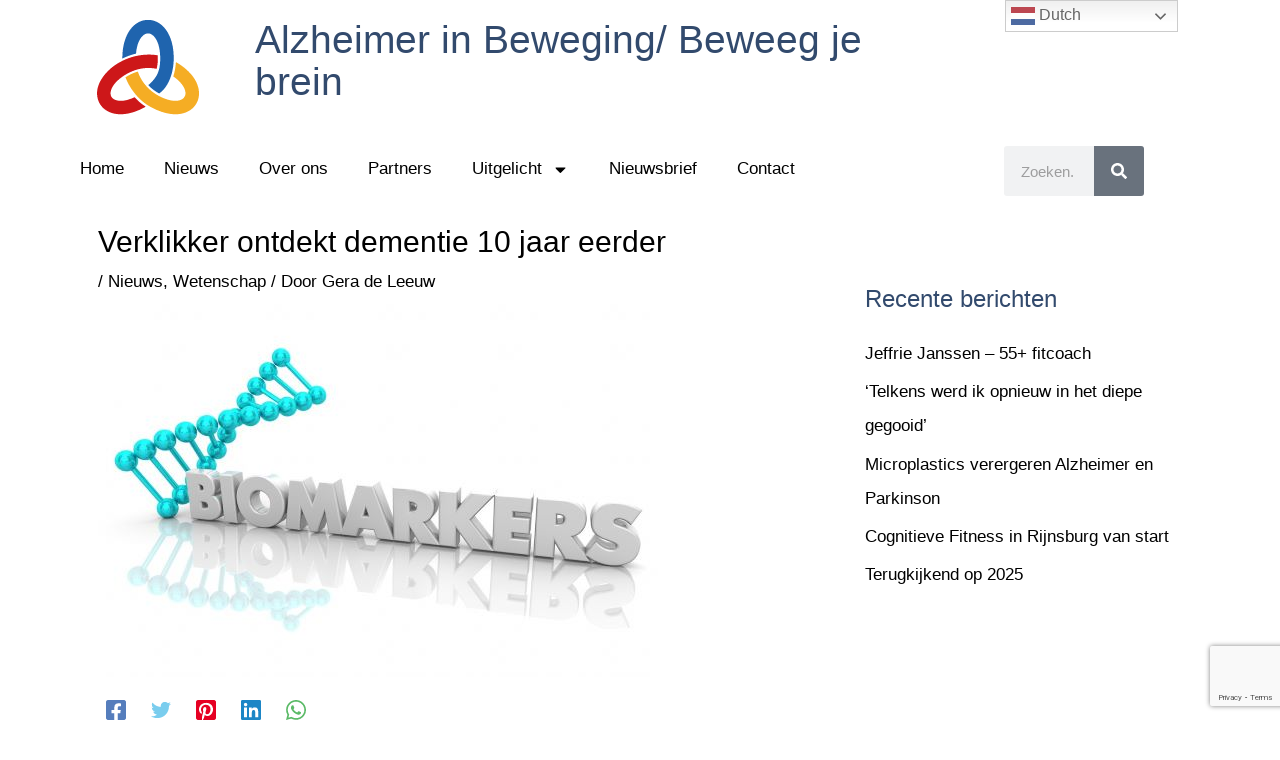

--- FILE ---
content_type: text/html; charset=utf-8
request_url: https://www.google.com/recaptcha/api2/anchor?ar=1&k=6LeGZH0pAAAAAKSLsN0Ww6O6YSSlWIUPlaXsZMeJ&co=aHR0cHM6Ly93d3cuYWx6aGVpbWVyaW5iZXdlZ2luZy5ubDo0NDM.&hl=en&v=N67nZn4AqZkNcbeMu4prBgzg&size=invisible&anchor-ms=20000&execute-ms=30000&cb=l32nqrr5gi0x
body_size: 48748
content:
<!DOCTYPE HTML><html dir="ltr" lang="en"><head><meta http-equiv="Content-Type" content="text/html; charset=UTF-8">
<meta http-equiv="X-UA-Compatible" content="IE=edge">
<title>reCAPTCHA</title>
<style type="text/css">
/* cyrillic-ext */
@font-face {
  font-family: 'Roboto';
  font-style: normal;
  font-weight: 400;
  font-stretch: 100%;
  src: url(//fonts.gstatic.com/s/roboto/v48/KFO7CnqEu92Fr1ME7kSn66aGLdTylUAMa3GUBHMdazTgWw.woff2) format('woff2');
  unicode-range: U+0460-052F, U+1C80-1C8A, U+20B4, U+2DE0-2DFF, U+A640-A69F, U+FE2E-FE2F;
}
/* cyrillic */
@font-face {
  font-family: 'Roboto';
  font-style: normal;
  font-weight: 400;
  font-stretch: 100%;
  src: url(//fonts.gstatic.com/s/roboto/v48/KFO7CnqEu92Fr1ME7kSn66aGLdTylUAMa3iUBHMdazTgWw.woff2) format('woff2');
  unicode-range: U+0301, U+0400-045F, U+0490-0491, U+04B0-04B1, U+2116;
}
/* greek-ext */
@font-face {
  font-family: 'Roboto';
  font-style: normal;
  font-weight: 400;
  font-stretch: 100%;
  src: url(//fonts.gstatic.com/s/roboto/v48/KFO7CnqEu92Fr1ME7kSn66aGLdTylUAMa3CUBHMdazTgWw.woff2) format('woff2');
  unicode-range: U+1F00-1FFF;
}
/* greek */
@font-face {
  font-family: 'Roboto';
  font-style: normal;
  font-weight: 400;
  font-stretch: 100%;
  src: url(//fonts.gstatic.com/s/roboto/v48/KFO7CnqEu92Fr1ME7kSn66aGLdTylUAMa3-UBHMdazTgWw.woff2) format('woff2');
  unicode-range: U+0370-0377, U+037A-037F, U+0384-038A, U+038C, U+038E-03A1, U+03A3-03FF;
}
/* math */
@font-face {
  font-family: 'Roboto';
  font-style: normal;
  font-weight: 400;
  font-stretch: 100%;
  src: url(//fonts.gstatic.com/s/roboto/v48/KFO7CnqEu92Fr1ME7kSn66aGLdTylUAMawCUBHMdazTgWw.woff2) format('woff2');
  unicode-range: U+0302-0303, U+0305, U+0307-0308, U+0310, U+0312, U+0315, U+031A, U+0326-0327, U+032C, U+032F-0330, U+0332-0333, U+0338, U+033A, U+0346, U+034D, U+0391-03A1, U+03A3-03A9, U+03B1-03C9, U+03D1, U+03D5-03D6, U+03F0-03F1, U+03F4-03F5, U+2016-2017, U+2034-2038, U+203C, U+2040, U+2043, U+2047, U+2050, U+2057, U+205F, U+2070-2071, U+2074-208E, U+2090-209C, U+20D0-20DC, U+20E1, U+20E5-20EF, U+2100-2112, U+2114-2115, U+2117-2121, U+2123-214F, U+2190, U+2192, U+2194-21AE, U+21B0-21E5, U+21F1-21F2, U+21F4-2211, U+2213-2214, U+2216-22FF, U+2308-230B, U+2310, U+2319, U+231C-2321, U+2336-237A, U+237C, U+2395, U+239B-23B7, U+23D0, U+23DC-23E1, U+2474-2475, U+25AF, U+25B3, U+25B7, U+25BD, U+25C1, U+25CA, U+25CC, U+25FB, U+266D-266F, U+27C0-27FF, U+2900-2AFF, U+2B0E-2B11, U+2B30-2B4C, U+2BFE, U+3030, U+FF5B, U+FF5D, U+1D400-1D7FF, U+1EE00-1EEFF;
}
/* symbols */
@font-face {
  font-family: 'Roboto';
  font-style: normal;
  font-weight: 400;
  font-stretch: 100%;
  src: url(//fonts.gstatic.com/s/roboto/v48/KFO7CnqEu92Fr1ME7kSn66aGLdTylUAMaxKUBHMdazTgWw.woff2) format('woff2');
  unicode-range: U+0001-000C, U+000E-001F, U+007F-009F, U+20DD-20E0, U+20E2-20E4, U+2150-218F, U+2190, U+2192, U+2194-2199, U+21AF, U+21E6-21F0, U+21F3, U+2218-2219, U+2299, U+22C4-22C6, U+2300-243F, U+2440-244A, U+2460-24FF, U+25A0-27BF, U+2800-28FF, U+2921-2922, U+2981, U+29BF, U+29EB, U+2B00-2BFF, U+4DC0-4DFF, U+FFF9-FFFB, U+10140-1018E, U+10190-1019C, U+101A0, U+101D0-101FD, U+102E0-102FB, U+10E60-10E7E, U+1D2C0-1D2D3, U+1D2E0-1D37F, U+1F000-1F0FF, U+1F100-1F1AD, U+1F1E6-1F1FF, U+1F30D-1F30F, U+1F315, U+1F31C, U+1F31E, U+1F320-1F32C, U+1F336, U+1F378, U+1F37D, U+1F382, U+1F393-1F39F, U+1F3A7-1F3A8, U+1F3AC-1F3AF, U+1F3C2, U+1F3C4-1F3C6, U+1F3CA-1F3CE, U+1F3D4-1F3E0, U+1F3ED, U+1F3F1-1F3F3, U+1F3F5-1F3F7, U+1F408, U+1F415, U+1F41F, U+1F426, U+1F43F, U+1F441-1F442, U+1F444, U+1F446-1F449, U+1F44C-1F44E, U+1F453, U+1F46A, U+1F47D, U+1F4A3, U+1F4B0, U+1F4B3, U+1F4B9, U+1F4BB, U+1F4BF, U+1F4C8-1F4CB, U+1F4D6, U+1F4DA, U+1F4DF, U+1F4E3-1F4E6, U+1F4EA-1F4ED, U+1F4F7, U+1F4F9-1F4FB, U+1F4FD-1F4FE, U+1F503, U+1F507-1F50B, U+1F50D, U+1F512-1F513, U+1F53E-1F54A, U+1F54F-1F5FA, U+1F610, U+1F650-1F67F, U+1F687, U+1F68D, U+1F691, U+1F694, U+1F698, U+1F6AD, U+1F6B2, U+1F6B9-1F6BA, U+1F6BC, U+1F6C6-1F6CF, U+1F6D3-1F6D7, U+1F6E0-1F6EA, U+1F6F0-1F6F3, U+1F6F7-1F6FC, U+1F700-1F7FF, U+1F800-1F80B, U+1F810-1F847, U+1F850-1F859, U+1F860-1F887, U+1F890-1F8AD, U+1F8B0-1F8BB, U+1F8C0-1F8C1, U+1F900-1F90B, U+1F93B, U+1F946, U+1F984, U+1F996, U+1F9E9, U+1FA00-1FA6F, U+1FA70-1FA7C, U+1FA80-1FA89, U+1FA8F-1FAC6, U+1FACE-1FADC, U+1FADF-1FAE9, U+1FAF0-1FAF8, U+1FB00-1FBFF;
}
/* vietnamese */
@font-face {
  font-family: 'Roboto';
  font-style: normal;
  font-weight: 400;
  font-stretch: 100%;
  src: url(//fonts.gstatic.com/s/roboto/v48/KFO7CnqEu92Fr1ME7kSn66aGLdTylUAMa3OUBHMdazTgWw.woff2) format('woff2');
  unicode-range: U+0102-0103, U+0110-0111, U+0128-0129, U+0168-0169, U+01A0-01A1, U+01AF-01B0, U+0300-0301, U+0303-0304, U+0308-0309, U+0323, U+0329, U+1EA0-1EF9, U+20AB;
}
/* latin-ext */
@font-face {
  font-family: 'Roboto';
  font-style: normal;
  font-weight: 400;
  font-stretch: 100%;
  src: url(//fonts.gstatic.com/s/roboto/v48/KFO7CnqEu92Fr1ME7kSn66aGLdTylUAMa3KUBHMdazTgWw.woff2) format('woff2');
  unicode-range: U+0100-02BA, U+02BD-02C5, U+02C7-02CC, U+02CE-02D7, U+02DD-02FF, U+0304, U+0308, U+0329, U+1D00-1DBF, U+1E00-1E9F, U+1EF2-1EFF, U+2020, U+20A0-20AB, U+20AD-20C0, U+2113, U+2C60-2C7F, U+A720-A7FF;
}
/* latin */
@font-face {
  font-family: 'Roboto';
  font-style: normal;
  font-weight: 400;
  font-stretch: 100%;
  src: url(//fonts.gstatic.com/s/roboto/v48/KFO7CnqEu92Fr1ME7kSn66aGLdTylUAMa3yUBHMdazQ.woff2) format('woff2');
  unicode-range: U+0000-00FF, U+0131, U+0152-0153, U+02BB-02BC, U+02C6, U+02DA, U+02DC, U+0304, U+0308, U+0329, U+2000-206F, U+20AC, U+2122, U+2191, U+2193, U+2212, U+2215, U+FEFF, U+FFFD;
}
/* cyrillic-ext */
@font-face {
  font-family: 'Roboto';
  font-style: normal;
  font-weight: 500;
  font-stretch: 100%;
  src: url(//fonts.gstatic.com/s/roboto/v48/KFO7CnqEu92Fr1ME7kSn66aGLdTylUAMa3GUBHMdazTgWw.woff2) format('woff2');
  unicode-range: U+0460-052F, U+1C80-1C8A, U+20B4, U+2DE0-2DFF, U+A640-A69F, U+FE2E-FE2F;
}
/* cyrillic */
@font-face {
  font-family: 'Roboto';
  font-style: normal;
  font-weight: 500;
  font-stretch: 100%;
  src: url(//fonts.gstatic.com/s/roboto/v48/KFO7CnqEu92Fr1ME7kSn66aGLdTylUAMa3iUBHMdazTgWw.woff2) format('woff2');
  unicode-range: U+0301, U+0400-045F, U+0490-0491, U+04B0-04B1, U+2116;
}
/* greek-ext */
@font-face {
  font-family: 'Roboto';
  font-style: normal;
  font-weight: 500;
  font-stretch: 100%;
  src: url(//fonts.gstatic.com/s/roboto/v48/KFO7CnqEu92Fr1ME7kSn66aGLdTylUAMa3CUBHMdazTgWw.woff2) format('woff2');
  unicode-range: U+1F00-1FFF;
}
/* greek */
@font-face {
  font-family: 'Roboto';
  font-style: normal;
  font-weight: 500;
  font-stretch: 100%;
  src: url(//fonts.gstatic.com/s/roboto/v48/KFO7CnqEu92Fr1ME7kSn66aGLdTylUAMa3-UBHMdazTgWw.woff2) format('woff2');
  unicode-range: U+0370-0377, U+037A-037F, U+0384-038A, U+038C, U+038E-03A1, U+03A3-03FF;
}
/* math */
@font-face {
  font-family: 'Roboto';
  font-style: normal;
  font-weight: 500;
  font-stretch: 100%;
  src: url(//fonts.gstatic.com/s/roboto/v48/KFO7CnqEu92Fr1ME7kSn66aGLdTylUAMawCUBHMdazTgWw.woff2) format('woff2');
  unicode-range: U+0302-0303, U+0305, U+0307-0308, U+0310, U+0312, U+0315, U+031A, U+0326-0327, U+032C, U+032F-0330, U+0332-0333, U+0338, U+033A, U+0346, U+034D, U+0391-03A1, U+03A3-03A9, U+03B1-03C9, U+03D1, U+03D5-03D6, U+03F0-03F1, U+03F4-03F5, U+2016-2017, U+2034-2038, U+203C, U+2040, U+2043, U+2047, U+2050, U+2057, U+205F, U+2070-2071, U+2074-208E, U+2090-209C, U+20D0-20DC, U+20E1, U+20E5-20EF, U+2100-2112, U+2114-2115, U+2117-2121, U+2123-214F, U+2190, U+2192, U+2194-21AE, U+21B0-21E5, U+21F1-21F2, U+21F4-2211, U+2213-2214, U+2216-22FF, U+2308-230B, U+2310, U+2319, U+231C-2321, U+2336-237A, U+237C, U+2395, U+239B-23B7, U+23D0, U+23DC-23E1, U+2474-2475, U+25AF, U+25B3, U+25B7, U+25BD, U+25C1, U+25CA, U+25CC, U+25FB, U+266D-266F, U+27C0-27FF, U+2900-2AFF, U+2B0E-2B11, U+2B30-2B4C, U+2BFE, U+3030, U+FF5B, U+FF5D, U+1D400-1D7FF, U+1EE00-1EEFF;
}
/* symbols */
@font-face {
  font-family: 'Roboto';
  font-style: normal;
  font-weight: 500;
  font-stretch: 100%;
  src: url(//fonts.gstatic.com/s/roboto/v48/KFO7CnqEu92Fr1ME7kSn66aGLdTylUAMaxKUBHMdazTgWw.woff2) format('woff2');
  unicode-range: U+0001-000C, U+000E-001F, U+007F-009F, U+20DD-20E0, U+20E2-20E4, U+2150-218F, U+2190, U+2192, U+2194-2199, U+21AF, U+21E6-21F0, U+21F3, U+2218-2219, U+2299, U+22C4-22C6, U+2300-243F, U+2440-244A, U+2460-24FF, U+25A0-27BF, U+2800-28FF, U+2921-2922, U+2981, U+29BF, U+29EB, U+2B00-2BFF, U+4DC0-4DFF, U+FFF9-FFFB, U+10140-1018E, U+10190-1019C, U+101A0, U+101D0-101FD, U+102E0-102FB, U+10E60-10E7E, U+1D2C0-1D2D3, U+1D2E0-1D37F, U+1F000-1F0FF, U+1F100-1F1AD, U+1F1E6-1F1FF, U+1F30D-1F30F, U+1F315, U+1F31C, U+1F31E, U+1F320-1F32C, U+1F336, U+1F378, U+1F37D, U+1F382, U+1F393-1F39F, U+1F3A7-1F3A8, U+1F3AC-1F3AF, U+1F3C2, U+1F3C4-1F3C6, U+1F3CA-1F3CE, U+1F3D4-1F3E0, U+1F3ED, U+1F3F1-1F3F3, U+1F3F5-1F3F7, U+1F408, U+1F415, U+1F41F, U+1F426, U+1F43F, U+1F441-1F442, U+1F444, U+1F446-1F449, U+1F44C-1F44E, U+1F453, U+1F46A, U+1F47D, U+1F4A3, U+1F4B0, U+1F4B3, U+1F4B9, U+1F4BB, U+1F4BF, U+1F4C8-1F4CB, U+1F4D6, U+1F4DA, U+1F4DF, U+1F4E3-1F4E6, U+1F4EA-1F4ED, U+1F4F7, U+1F4F9-1F4FB, U+1F4FD-1F4FE, U+1F503, U+1F507-1F50B, U+1F50D, U+1F512-1F513, U+1F53E-1F54A, U+1F54F-1F5FA, U+1F610, U+1F650-1F67F, U+1F687, U+1F68D, U+1F691, U+1F694, U+1F698, U+1F6AD, U+1F6B2, U+1F6B9-1F6BA, U+1F6BC, U+1F6C6-1F6CF, U+1F6D3-1F6D7, U+1F6E0-1F6EA, U+1F6F0-1F6F3, U+1F6F7-1F6FC, U+1F700-1F7FF, U+1F800-1F80B, U+1F810-1F847, U+1F850-1F859, U+1F860-1F887, U+1F890-1F8AD, U+1F8B0-1F8BB, U+1F8C0-1F8C1, U+1F900-1F90B, U+1F93B, U+1F946, U+1F984, U+1F996, U+1F9E9, U+1FA00-1FA6F, U+1FA70-1FA7C, U+1FA80-1FA89, U+1FA8F-1FAC6, U+1FACE-1FADC, U+1FADF-1FAE9, U+1FAF0-1FAF8, U+1FB00-1FBFF;
}
/* vietnamese */
@font-face {
  font-family: 'Roboto';
  font-style: normal;
  font-weight: 500;
  font-stretch: 100%;
  src: url(//fonts.gstatic.com/s/roboto/v48/KFO7CnqEu92Fr1ME7kSn66aGLdTylUAMa3OUBHMdazTgWw.woff2) format('woff2');
  unicode-range: U+0102-0103, U+0110-0111, U+0128-0129, U+0168-0169, U+01A0-01A1, U+01AF-01B0, U+0300-0301, U+0303-0304, U+0308-0309, U+0323, U+0329, U+1EA0-1EF9, U+20AB;
}
/* latin-ext */
@font-face {
  font-family: 'Roboto';
  font-style: normal;
  font-weight: 500;
  font-stretch: 100%;
  src: url(//fonts.gstatic.com/s/roboto/v48/KFO7CnqEu92Fr1ME7kSn66aGLdTylUAMa3KUBHMdazTgWw.woff2) format('woff2');
  unicode-range: U+0100-02BA, U+02BD-02C5, U+02C7-02CC, U+02CE-02D7, U+02DD-02FF, U+0304, U+0308, U+0329, U+1D00-1DBF, U+1E00-1E9F, U+1EF2-1EFF, U+2020, U+20A0-20AB, U+20AD-20C0, U+2113, U+2C60-2C7F, U+A720-A7FF;
}
/* latin */
@font-face {
  font-family: 'Roboto';
  font-style: normal;
  font-weight: 500;
  font-stretch: 100%;
  src: url(//fonts.gstatic.com/s/roboto/v48/KFO7CnqEu92Fr1ME7kSn66aGLdTylUAMa3yUBHMdazQ.woff2) format('woff2');
  unicode-range: U+0000-00FF, U+0131, U+0152-0153, U+02BB-02BC, U+02C6, U+02DA, U+02DC, U+0304, U+0308, U+0329, U+2000-206F, U+20AC, U+2122, U+2191, U+2193, U+2212, U+2215, U+FEFF, U+FFFD;
}
/* cyrillic-ext */
@font-face {
  font-family: 'Roboto';
  font-style: normal;
  font-weight: 900;
  font-stretch: 100%;
  src: url(//fonts.gstatic.com/s/roboto/v48/KFO7CnqEu92Fr1ME7kSn66aGLdTylUAMa3GUBHMdazTgWw.woff2) format('woff2');
  unicode-range: U+0460-052F, U+1C80-1C8A, U+20B4, U+2DE0-2DFF, U+A640-A69F, U+FE2E-FE2F;
}
/* cyrillic */
@font-face {
  font-family: 'Roboto';
  font-style: normal;
  font-weight: 900;
  font-stretch: 100%;
  src: url(//fonts.gstatic.com/s/roboto/v48/KFO7CnqEu92Fr1ME7kSn66aGLdTylUAMa3iUBHMdazTgWw.woff2) format('woff2');
  unicode-range: U+0301, U+0400-045F, U+0490-0491, U+04B0-04B1, U+2116;
}
/* greek-ext */
@font-face {
  font-family: 'Roboto';
  font-style: normal;
  font-weight: 900;
  font-stretch: 100%;
  src: url(//fonts.gstatic.com/s/roboto/v48/KFO7CnqEu92Fr1ME7kSn66aGLdTylUAMa3CUBHMdazTgWw.woff2) format('woff2');
  unicode-range: U+1F00-1FFF;
}
/* greek */
@font-face {
  font-family: 'Roboto';
  font-style: normal;
  font-weight: 900;
  font-stretch: 100%;
  src: url(//fonts.gstatic.com/s/roboto/v48/KFO7CnqEu92Fr1ME7kSn66aGLdTylUAMa3-UBHMdazTgWw.woff2) format('woff2');
  unicode-range: U+0370-0377, U+037A-037F, U+0384-038A, U+038C, U+038E-03A1, U+03A3-03FF;
}
/* math */
@font-face {
  font-family: 'Roboto';
  font-style: normal;
  font-weight: 900;
  font-stretch: 100%;
  src: url(//fonts.gstatic.com/s/roboto/v48/KFO7CnqEu92Fr1ME7kSn66aGLdTylUAMawCUBHMdazTgWw.woff2) format('woff2');
  unicode-range: U+0302-0303, U+0305, U+0307-0308, U+0310, U+0312, U+0315, U+031A, U+0326-0327, U+032C, U+032F-0330, U+0332-0333, U+0338, U+033A, U+0346, U+034D, U+0391-03A1, U+03A3-03A9, U+03B1-03C9, U+03D1, U+03D5-03D6, U+03F0-03F1, U+03F4-03F5, U+2016-2017, U+2034-2038, U+203C, U+2040, U+2043, U+2047, U+2050, U+2057, U+205F, U+2070-2071, U+2074-208E, U+2090-209C, U+20D0-20DC, U+20E1, U+20E5-20EF, U+2100-2112, U+2114-2115, U+2117-2121, U+2123-214F, U+2190, U+2192, U+2194-21AE, U+21B0-21E5, U+21F1-21F2, U+21F4-2211, U+2213-2214, U+2216-22FF, U+2308-230B, U+2310, U+2319, U+231C-2321, U+2336-237A, U+237C, U+2395, U+239B-23B7, U+23D0, U+23DC-23E1, U+2474-2475, U+25AF, U+25B3, U+25B7, U+25BD, U+25C1, U+25CA, U+25CC, U+25FB, U+266D-266F, U+27C0-27FF, U+2900-2AFF, U+2B0E-2B11, U+2B30-2B4C, U+2BFE, U+3030, U+FF5B, U+FF5D, U+1D400-1D7FF, U+1EE00-1EEFF;
}
/* symbols */
@font-face {
  font-family: 'Roboto';
  font-style: normal;
  font-weight: 900;
  font-stretch: 100%;
  src: url(//fonts.gstatic.com/s/roboto/v48/KFO7CnqEu92Fr1ME7kSn66aGLdTylUAMaxKUBHMdazTgWw.woff2) format('woff2');
  unicode-range: U+0001-000C, U+000E-001F, U+007F-009F, U+20DD-20E0, U+20E2-20E4, U+2150-218F, U+2190, U+2192, U+2194-2199, U+21AF, U+21E6-21F0, U+21F3, U+2218-2219, U+2299, U+22C4-22C6, U+2300-243F, U+2440-244A, U+2460-24FF, U+25A0-27BF, U+2800-28FF, U+2921-2922, U+2981, U+29BF, U+29EB, U+2B00-2BFF, U+4DC0-4DFF, U+FFF9-FFFB, U+10140-1018E, U+10190-1019C, U+101A0, U+101D0-101FD, U+102E0-102FB, U+10E60-10E7E, U+1D2C0-1D2D3, U+1D2E0-1D37F, U+1F000-1F0FF, U+1F100-1F1AD, U+1F1E6-1F1FF, U+1F30D-1F30F, U+1F315, U+1F31C, U+1F31E, U+1F320-1F32C, U+1F336, U+1F378, U+1F37D, U+1F382, U+1F393-1F39F, U+1F3A7-1F3A8, U+1F3AC-1F3AF, U+1F3C2, U+1F3C4-1F3C6, U+1F3CA-1F3CE, U+1F3D4-1F3E0, U+1F3ED, U+1F3F1-1F3F3, U+1F3F5-1F3F7, U+1F408, U+1F415, U+1F41F, U+1F426, U+1F43F, U+1F441-1F442, U+1F444, U+1F446-1F449, U+1F44C-1F44E, U+1F453, U+1F46A, U+1F47D, U+1F4A3, U+1F4B0, U+1F4B3, U+1F4B9, U+1F4BB, U+1F4BF, U+1F4C8-1F4CB, U+1F4D6, U+1F4DA, U+1F4DF, U+1F4E3-1F4E6, U+1F4EA-1F4ED, U+1F4F7, U+1F4F9-1F4FB, U+1F4FD-1F4FE, U+1F503, U+1F507-1F50B, U+1F50D, U+1F512-1F513, U+1F53E-1F54A, U+1F54F-1F5FA, U+1F610, U+1F650-1F67F, U+1F687, U+1F68D, U+1F691, U+1F694, U+1F698, U+1F6AD, U+1F6B2, U+1F6B9-1F6BA, U+1F6BC, U+1F6C6-1F6CF, U+1F6D3-1F6D7, U+1F6E0-1F6EA, U+1F6F0-1F6F3, U+1F6F7-1F6FC, U+1F700-1F7FF, U+1F800-1F80B, U+1F810-1F847, U+1F850-1F859, U+1F860-1F887, U+1F890-1F8AD, U+1F8B0-1F8BB, U+1F8C0-1F8C1, U+1F900-1F90B, U+1F93B, U+1F946, U+1F984, U+1F996, U+1F9E9, U+1FA00-1FA6F, U+1FA70-1FA7C, U+1FA80-1FA89, U+1FA8F-1FAC6, U+1FACE-1FADC, U+1FADF-1FAE9, U+1FAF0-1FAF8, U+1FB00-1FBFF;
}
/* vietnamese */
@font-face {
  font-family: 'Roboto';
  font-style: normal;
  font-weight: 900;
  font-stretch: 100%;
  src: url(//fonts.gstatic.com/s/roboto/v48/KFO7CnqEu92Fr1ME7kSn66aGLdTylUAMa3OUBHMdazTgWw.woff2) format('woff2');
  unicode-range: U+0102-0103, U+0110-0111, U+0128-0129, U+0168-0169, U+01A0-01A1, U+01AF-01B0, U+0300-0301, U+0303-0304, U+0308-0309, U+0323, U+0329, U+1EA0-1EF9, U+20AB;
}
/* latin-ext */
@font-face {
  font-family: 'Roboto';
  font-style: normal;
  font-weight: 900;
  font-stretch: 100%;
  src: url(//fonts.gstatic.com/s/roboto/v48/KFO7CnqEu92Fr1ME7kSn66aGLdTylUAMa3KUBHMdazTgWw.woff2) format('woff2');
  unicode-range: U+0100-02BA, U+02BD-02C5, U+02C7-02CC, U+02CE-02D7, U+02DD-02FF, U+0304, U+0308, U+0329, U+1D00-1DBF, U+1E00-1E9F, U+1EF2-1EFF, U+2020, U+20A0-20AB, U+20AD-20C0, U+2113, U+2C60-2C7F, U+A720-A7FF;
}
/* latin */
@font-face {
  font-family: 'Roboto';
  font-style: normal;
  font-weight: 900;
  font-stretch: 100%;
  src: url(//fonts.gstatic.com/s/roboto/v48/KFO7CnqEu92Fr1ME7kSn66aGLdTylUAMa3yUBHMdazQ.woff2) format('woff2');
  unicode-range: U+0000-00FF, U+0131, U+0152-0153, U+02BB-02BC, U+02C6, U+02DA, U+02DC, U+0304, U+0308, U+0329, U+2000-206F, U+20AC, U+2122, U+2191, U+2193, U+2212, U+2215, U+FEFF, U+FFFD;
}

</style>
<link rel="stylesheet" type="text/css" href="https://www.gstatic.com/recaptcha/releases/N67nZn4AqZkNcbeMu4prBgzg/styles__ltr.css">
<script nonce="xXaI6_rLXPRNpmkmzThseA" type="text/javascript">window['__recaptcha_api'] = 'https://www.google.com/recaptcha/api2/';</script>
<script type="text/javascript" src="https://www.gstatic.com/recaptcha/releases/N67nZn4AqZkNcbeMu4prBgzg/recaptcha__en.js" nonce="xXaI6_rLXPRNpmkmzThseA">
      
    </script></head>
<body><div id="rc-anchor-alert" class="rc-anchor-alert"></div>
<input type="hidden" id="recaptcha-token" value="[base64]">
<script type="text/javascript" nonce="xXaI6_rLXPRNpmkmzThseA">
      recaptcha.anchor.Main.init("[\x22ainput\x22,[\x22bgdata\x22,\x22\x22,\[base64]/[base64]/MjU1Ong/[base64]/[base64]/[base64]/[base64]/[base64]/[base64]/[base64]/[base64]/[base64]/[base64]/[base64]/[base64]/[base64]/[base64]/[base64]\\u003d\x22,\[base64]\\u003d\x22,\x22TxNPNcKLwqDDqGgJaHA/wog8OmbDi0vCnClkacO6w7Mgw4PCuH3DiWDCpzXDsGDCjCfDkMK9ScKcRyAAw4A0Iyhpw4YBw74BLcK1LgEVV0U1PiUXwr7CmHrDjwrCpsO2w6EvwpsMw6zDisK/w71sRMO/woHDu8OEIDTCnmbDhsKfwqA8wqUkw4Q/M07CtWBqw6cOfz/CosOpEsO+YnnCukciIMOawpEBdW84DcODw4bCqTUvwobDqcKsw4vDjMOCHRtWW8K4wrzCssOuTj/Cg8Otw7nChCfCh8OYwqHCtsKTwqJVPhTChsKGUcOGQCLCq8K4wrPClj8WwpnDl1wBwoDCswwDwr/CoMKlwqR2w6QVwpfDmcKdSsOSwrfDqidaw5Eqwr9bw7jDqcKtw6MXw7JjMsOaJCzDtE/DosOow5wBw7gQw6wSw4ofeyxFA8KSIsKbwpULCl7Dpx/DmcOVQ3ElEsK+P3Zmw4sTw7vDicOqw7HCqcK0BMKxdMOKX3vDh8K2J8Kiw6LCncOSJcOfwqXCl2XDqW/DrSXDkCo5AMKiB8O1XxfDgcKLBVwbw4zCgRTCjmkswoXDvMKcw6gawq3CuMOAKcKKNMKROMOGwrMWOz7CqVRXYg7Cj8O8ahEjP8KDwos0wrMlQcOAw4pXw71fwpJTVcOfO8K8w7NcfzZuw6B9woHCucOVccOjZS3CjsOUw5dyw7/[base64]/DjcKsRmU+RQfCtMOYdcKow5/Dtk3DgkPDpcOfwq7Cpz9YDcKZwqfCggLCmnfCqsK7wpjDmsOKVXNrMEHDmEUbQz9EI8OvwrDCq3h0Q1ZzcRvCvcKcaMODfMOWC8KmP8Ojwrx6KgXDqcO0HVTDgcKFw5gCPcOvw5d4woDCtndKwpbDgFU4EsOubsOdW8OKWlfCi1XDpytkwr/DuR/Cn2UyFX/Du8K2OcOzcS/[base64]/DrsKiwphqwoEsw7/ChwvCusOiZ8KDwqhwWBEjLMOZwoUxw6rCksOgwoJOBMKfCsO/TkfDhMKkw7TDsC3Cu8K/UMO7ZsOuVmVZXUQSw45mw6l+w5/DjTbClysDJsOQNBPDg381a8OWw7nDhUhJwpHCpTJPYHjCunvDlgh/w64yNMKYRDxew6IoK05Jwo7CuDbDq8Kcw6JpBcOzOcO1LsKSw5w7IMKqw5XCvsOabsOEw4DDgcOHI2DDtMKww6YTMkrChxjDuyoSF8OZcmwOwobCpGjCp8OLI13Cu21Pw5FiwoDCkMK0wrLCvcKUXiTCgn/CnMKdw4XCmsO/SMOxw44uwofCmsOwMkYtZy0QLMOVwo7DnWzDtkXCmQ0EwrVzwoPCoMOeJ8KtGgHCr10+YMOnw5rCr2JMf1wtwqfCvjpXwoBGZXLDvQ3Ch3cNC8Kyw7nDt8KBw5IBU3HDlsO3wqzCqsO/[base64]/[base64]/wrZDw77CjsK1wpLCrRIyO8OQw6HCpsK2w7k8Q8Oqfi7CqsOoAX/DjsKAbsOlaX9vByBGw5JjQWxaEcOlQsKtwqXCqMKhw55WasKzfMOjCzBwd8KUw5bCrQbDoXnCrCrCpkpvRcKvZMOVwoNfwpcpw65JLnjDhMKQMy7CnsO3TsKBwp5Hw4h7WsK9w7HCqcKNwpTDrjPCksORw5zCkcOrV0fChStqWsKJwr/DssKdwqYoISYxCQzClwxEwrXCoWkNw7HCmMOCw5LCssOiwq3Ds3TDnMOTw5bDn0XCtHXCpcKLIyxZwo1yZ1LCisOYw47CiF/[base64]/Dk8OlNxzCkcKrQR7ChsOqwrVgw5DDj8KbwrZvU8OpwphNwrl1wojDk2M8w4lpRMOKwoEFJsOHwqPChMOww6MdwonDvcOiWMKfw6VWwprCtTYmOMObw44uw4LCpmHCvWDDqDQKwq5QayjCl3rDtABOwr/DgMKRbwR+w7hfJl/CgMOKw7TCm1vDiB/DoC/CksKwwrtBw5I5w5HCji/Ci8KidsKhw584IlFww6AtwpJ7fXQIR8Ksw4R8wqLDhAkXwpHCunzCuWjCuHNHwpXCvMO+w5XDsxcgwqRaw7VzPsOQwqfCgcO+wpjCo8K+WEEewrDCoMKULi/DlMO5wpIGw4LDnMKyw7dkSGXDh8KJMS/[base64]/[base64]/wqgCf8ORZ2ZjCsOeMMOeWsOSwqbChH/ComltD8OOO0vCvcObw4TCvFh6w68+I8OSMcKcw7fDv0Evw5TCvWwFw7fCtMKWw7PDgcOywpvCq2rDphB4w6rClQzCncKOGUcDw7TDg8KVPXPCuMKHw54rNETDuGHCm8K/wqrCpQogwrLDqgPCpcO2w5sRwp0bw6jDnxMBPcKEw7jDijgGG8ObbcOyDDjDv8KGRBjCpMKEw4wVwoU/PAfDmcOmwog7VcODw7gnIcOjWMOvLsOGOS5Aw79EwpxYw7nDqWLDuzfCl8OCwonCgcKnKcKVw43CmQ7Di8OoU8OETmkWCD44EsKdwp/CoFMBw7PCpFnCsRXCoCJowp/DjcKUw7BJdnp+w5fCslvDgsKFA0IzwrZhb8KZw5wlwqxiw4PDsU/Djn9ew7AVwoI5w4TDqsOjwqnCjcKgw6k0NsKUw4zCkCDDncO/dl3CpC3ChMOtB1zCpcKpYlvCicOywpMHVCcZwqnDs0wsdcOHRMOHwovClQvCl8Kke8OKwozDgitPCRXCsxTDpMKJwpkEwr/[base64]/[base64]/[base64]/[base64]/[base64]/DhMO4TcORwq3DucKtwpnChi9pw57Di8OvMjnDpcOMw4NCC8OADxMDf8KJRsOEwp/[base64]/[base64]/[base64]/w49IKkbCiHB9w4HDn1t0w6kuwrzDgMOMJsK9w6HDrsK2DFvCr8OLIMKgwptKwqbDncKKP0DCnnhBw53DqVteTcK7ZW9Vw6TCrcKuw4zDnMKgLXTChgF4GMOdB8OpccKcw5Y/DjvDlcKPw6PDg8O2w4bCpsKTwrZcN8KEwrvCh8KpWCDCk8KwVMOZw4JkwrHCl8KswrYgGsKsS8KvwrpTwoXCmMKeOSXDrMKFwqXDqHldwpo8eMK0wqIwVnvDncKfIX5Jw5bCvUV4w7DDnnDCkzHDogLCrTtSwo7Dq8Kkwr/CqcOdwoEuR8KzRMODYMOCSEvCocOkIix7w5DDqzU+w7kFOWNfY24JwqHCuMOIwojCp8KFw7V8woYORRVswo45dk7CsMOuwpbCnsKIw5vDtlrDgE0ywoLCjsO+FsKVfh7DggnDnk/Co8Okdi4hF3DCmHPCs8KbwopxExV9w7jDmgkrbkHCtmDDmg9WTDnChMO6QsOqSQtawolpJ8K/w5wpFFYGQsOPw7rCi8KWBiBOw6DDp8OtP3sXfcK8EcOHUyjCjWUCwr/[base64]/w6IcFWtUw4pAw5AwT8OLEsKpwpAnJMOYw63CncKILidfw5hrw4HDrgh6w5rDucKbEDHCnsKfw4A9H8KpEsK+woXDusOeG8KWbhtOwpoaC8OhUMKUw5zDvwRDwpgwPnwWw7jDpsKnK8Kkw4ECw4PDuMO4wrjChDhsCMKuX8OkBR/Do0DCu8OAwr3DpcKowrDDlcOWNVYYwoRqSjZeV8OnfhXCiMO7SsOyT8KGw7zDtzbDiAU+wrIkw4RPwpzDv096PMOow7bDo1tOw59JPsK5w6vCvMO6wrQKMsK0Nl1MwofDvsKIRMO/csKEPcK3woIzwrzDknk6w751DhsDw4LDtcOow5rCk2hRTMOmw4fDm8KGTcONMMOlXzcZw79Uw5vCgMKYw6nCn8O4CMOxwpNewoEdRMOiw4fCgFldQcKAH8OswohWCmnDi0jDp0/Dr2vDr8Knw7Ijw4LDhcOHw55QORzCpxzDnxUzw5QaekDCrU3CocKZwpB6Gn4Ww5TCr8KHw73Cq8K4PAwqw6oBwol0Ox97OMKjViHDm8OTw53CgcOewoLDksOTwpjCgRXCqcKxH2jCun9KXE0awpHDpcO4f8KeHsKFcnjDgMOQw7k3asKYLF5zcsKWQcK+Th/CpDDDgMOZwpDCmcOySMOBwqDDmcKcw4vDtFUcw5cFw6gwPl03eBxMwrvDjmXCr3zChFLDgzHDtH/DuSXDr8Oww6UBIVDDgWx7NcOzwpkCwr/DksKywrxiw4AUPsOgCcKPwrlMWsKfwqHCosKSw6Nnw6xvw7kjw4VUFMOtwrl7EDvCiFsYw6LDkS/Cn8ObwqAyMHvCrCtAwqVUwpARPcOvacOjwrUHw65Qw7F3w5lnV3fDgTbCqyDDvFtSw5PDmcK9WcKcw73DkMKVwqDDksK4wprDt8KYw5/[base64]/DoMOXw5gyw4PCmxgNw7jClcKAwpDDlcO2wq/[base64]/[base64]/CscK9H8O8KsK5wo1taX/CuMK1DsKlB8KBEHYQwopmwrANRMOlwovDqMOkw750F8Kfdwcgw4UKwpbCk3HCr8Kbw7Ztw6DDs8KbfMOhCcOLYlJWwqhecCDCjsKlX21Dw6TDpcK4VsO/CirCgUzCphU1R8KEXsOHdMK9VMOdA8KSHcKqwrTDkU/Dim/ChcKpbxnCvQTCoMK1Y8KAwpPDu8Oww5RKw43Ci1gRQVDCs8KWw5vDnzHDmcKYwpQDAMO/[base64]/DmRLDrxHCicOSLCHCjsKhNsOzwonCmnnDgcKhw4hJWcKaw4MvCcO/WcKtwqI8DcKgwrDDk8OobGvCsEvDn3AKwoc2UVtcIzjDp13CpMKsWRdgw4kewrEpw7XDucKYw4wHQsKow5htwpw/wp3Cvx3Di3DCt8KQw5nDr0nDkMO6wpjDvx3Ci8OsSMKzMgHCmxbCqljDsMKQMVpHwp7DsMO0w6wfdiZowrbDn3HDtsK8fR7CmsOWw7XCi8Kcw7HCpsKNwrEKwo/Cu13DiA3Cr3bDi8KMDhDDksKPDMOeZMOeKwpOw7rCoB7DmCMPwp/CvMOGw4sMAMKmEnN3RsOow6YswpvCucOOAMKrbgl1wo3Dnk/Dkw0dBDfDnMOGwrt9w7RQwrbCpF3Ds8OgWcOgwosKFMOVKcKEw7/[base64]/IDkPTErDvlg5UMOIwpB3w63CsMO7dsOXwpnCv8OhwqjCl8KxDsOcwqlccMOmwprCuMOAwrDDtsO7w5swFsKmXsOLw5DDl8K/wo1dwp/DnsOKGRIyLENQw7twSiMIw7YCw5INf3TDmMKLw4FvwoVlHmPDgcOkXVPDngABw6/[base64]/CqMOxanNSw5DCuErDpMOQVsKsbBDCo8KCw7rDscKZwqHCoFkZa3NcQcKkDVZLwptCW8OBwpBHNSt+wprCo0IJYxQqw6rDvsOaRcOPw7djwoBGw7kRw6HDlFJNejJZF2h8X2TDusOIfxNVAQzDqHPCkjXCm8OWMX8TOEILWMKAwp3DqF9OHjxqw4/[base64]/DgWXCk8KiPCc3FFHClMKBPsOyAQ5OZRxpD0fDo8KOOl8kUXYywoXCvTrDk8KKw4lFw4zClG4BwpkBwqZJX0HDj8OgPMO1wqXDhsKJd8OkYsO5Mxd+NCN5PSlXwq/[base64]/[base64]/CcOpKDbCsg/Ct23DnsKFEsOQw5NZL8O5bsOowpPCi8OEPcOcXsKrw7XCoGETDsK6TxPCuFjDt0rDsGoRw74nKW/[base64]/GjrDkcOsw6B8JUzCmlPColDDkMKswqTDksOgw75PPGbCshHCmR9+IsKpw7jCt3XCpWbCkkZrHsOMwpEuNCAPMcK1wp8Zw6fCqcOGw5FbwpDDtwoBworCmRTCu8KPwrZdRkbCrw/DgWXCszrDhcO7wpJzwpDCjGBRXsKnSyfDnw1/MzvCrDHDlcKuw6fCpMOlw4PDvwXCvGYJecOIwrbCkMKyRMK+w6Zwwq7DjsKCwoF7wrw4w41iAcORwrBzdMO1wrMww6ZzacKLw5hpw57DvEVcwp/Dl8KpfWnCmSBgcTbChsOgfcO/w6zCn8OhwoU6L3HDksOWw6TCi8KAasKhM3DCtHdRwroowojCgsKowr/CvcKUecKMw7l9wpQ0wozCrMOwVVtzbCVAw4xawpwfwrPCicKAw4/DtyzDi0LDisKRIi/Cm8OTRcOmXcKwUMK6eAfDocOHwpARwqrCnCtLPT7Co8Kkw5EBdMOEQWXCjR7DqVx2wrV+V2pnw682fcOqSnzDtC/ClsO/w6tVwrEgw6bCi2vDssKiwpVlwrd0woB3wqATACTDgcKpw50VWMKPUcO4wrpFcC14ODAYGMKcw5ETw6nDvgk7wpfDgB8ZXsOtK8K2bsOfSMKKw7BONcOiw5xbwq/[base64]/w6rCjcO/[base64]/DtsO4w7RrU8OhLMO+asK5ecO1fcO6Z8KCCMKwwo4nwoIgw4REwqxURMK3X0TCrMKycDc1WxpzJ8OBPcKAJ8KDwqkOXjXCsl7Cjn3DoMK/w5BqZ0vDucKlw6PDocO5wrPCo8KOw6BjdMOAJwwOwr/CrcOAfz3CmAZjRsKoB0/[base64]/[base64]/CocKySBPDkcKvwrE0GQtiHMO+C8KUwo3Dl8KWwqvDpkUZFEvCgMOkI8OdwrgEOFbDmMOHwpDDkw9saU3CssKcBcKYwq7CkwliwoxMwpzCkMOPd8O+w6/CgELCsREBw6jDmjhIwovDl8KTwr/Cl8K4asOfwprCiGDDt1HCnU1rw5jDjFLCmcKUEF4hXcOiw7DDlSZ/HTPDlcOuPsKxwo3DuRLDnMOFO8KHAU9tbcOjUcOyTBg3BMOwccKSwpPCqMKgwo3DiyZtw4h5w5HDosO9J8KpVcKoD8OiBcOhX8Kbw7zDum/CojTDrW1sGcORw7LCncOfwoTDucKQfMOBwqXDlWYXCATCugnDhExJIsKAw7LDpzfDj1ZvCsONwo8+wqZ0cj3CqEkZQcKFwp/[base64]/GWUKwoltZcK7V8OwOsKEwpZhwoLDs8Kdw4hRw493QsKuw6rCt2fDlh1ow6LCnsOhGcKswrtILl3CgjHCi8KMEMOSGcK3FyPChlIlO8O9w7vCp8Oiwr4Sw4LCqMKeecOQPF8+WcKkTndzVF/DhMKvw78kwqDDvVzDt8KGWsO0w54FT8Kuw6rCj8KeGBrDk1/Cg8OhbMOSw63Cpx/CvgYODsOSB8K1wpzDpxTDrMKEwovCgsKzwp4VPAvChsKYKm84csKXwrIKw507wq7ComVNwrs+wrHCkAowcHQ7GljCrsOVY8O/VBIPw6NKb8OMwpQOUMKqwqQdw67DkGUoBcKAMlxPO8OOTErCiGzCt8O9chDDpD0kwq16Vypbw6vCmwnCvnxUH1Iow6rDki98w7chwpc/w447OMO8w53CsifCtsOUwoLDisOhw6QXOMOdwp1ww7glwoANTsO/I8Ovw5LCg8K9w63DpUfCrcOnw5HDhcKAw6ZQUnIUwpPCr2jDjcKlQmclYcKoTxdRw6/[base64]/DuXjCh8Ovw6vDqmgQw6TDiUdVw5/CijnDsA0jbxTDkMKSw4/[base64]/CosOkw6LDh8OoDktfw4JDBcOgw5DDkCvDgsO0w6s+wohhEMOTFcOEbWPDuMOUwp/DlWMORSYWw4IwU8KXw73CkMO5e1pUw4lVO8KGX1jCpcK4wrVqAsOPckfCnMKKAMOHMl8/EsKAPT1EXCMww5fDsMOSE8KIwohaTy7CnEvCosKgcyAWwqYCIsOhdhPDtcKWDAJww4jDmsKEM0x+FsKUwpxSaQ59GMK4f1HCuArDlTp6eU3DoTskwpxNwqYfAAwWR3vCkcOhwrdrLMO9OiZFKcK/W15BwponwrLDokhRcEbDj1rDgcKteMKCwqnCtGZMWsObwp58L8KBDwTChGlLYGkSeHLCg8OFw4fDk8KVwo3DqMOnYcKdemwzw7nCpUdgwr0SR8KVS3LCp8K2wr3CicO+w5LDt8OqMMKFXMOEw7jDn3TCh8KIw5UPfEJuw53DosOoKcO/[base64]/CgRXCq8K/B8Kvw6Izw4DDusOPw6pnFMO3K8O5w6nCsndAJjHDuQrDvVvDnsKXf8ORLxgtw4ZrAl3CssKNE8Ktw6wnwokQw7M+woLCjcOUwrXDkCMgO1PDosOrw7PDocOuw7jDogB4w41yw5PDoCXCm8Ofd8OiwobCnsK/A8OdTycbMcObwqrDjDXDqMOLasKcw7dCw5QMwoLDucKyw6jCmkTDgcKZOMKqw6/DnMKVbsKGw70Jw6MOw6QxPcKCwrtAw64TbVDClmDDtcOoU8OJwoTDpUDCowN6cmjDgcOvw7bDpsOzw6zCkcOIw5vCtRDCrnAVw55mw4rDtcKtwpnDu8KOwovCkC/Dj8ONMXU5bCkDwrLDujXCksKDVcO2GMOLw5TCisOPOsKMw4XCl3TDh8OBY8OIOBvDsn0nwrp8w59uFMOxwqDDvU8+wpNQSgNswpXDiV/DicOKAsOdw7jDmAwRfQvDrDlNUGjDo3B9w6MSXMOCwq1xScKQwo4OwpQ/[base64]/KsKxSyJKEELCtsKXT3oEw5rCtg3CiMOFeATDhcKvCWtmw691wpMFw5Izw4A4QMODB3nDu8KhK8O6dmNqwrvDtTPDj8Oowo57wo8ceMOfwrdMw7J4w7nDmcOSwoFpCENYwqrDvcOmTcK9RCDCpCBywozCi8KOw649El1/[base64]/w5DCtWXCg0Fuwo3DisK0w7Vjw7c+MsK5R8KAw4HCniTCpVbDtVvDj8K0XsOaOsK9CMO1EsOgw7gOw4zDusKBw4DCmMO3w7/[base64]/DnsKLw4s9InTDikbCrBETwosnw7IzwpXDjWA8w64xWcKIDsOHwqLDrlcOYMKLY8OywqJDwpl3w6I/[base64]/DscKCL8OSwrNFwoDDs8KUwp9Yw6PCisK8NcKbw5NUQ8K/TQhcwqDCgcOnwphwN1HCv1PCsT8WfBJZw47CnMOHwrDCs8K2TcKEw5rDjX0/OMK4wrE6woHCgcOpJRDCuMKBwq7CizYnw6LCuE5Uwq8EJcKrw4x5H8OdbMK+N8OODMKOw4HDlgXCrsK0DkRJYXvDoMO6EcKJOkdmWjgIwpFawopfKcOLw6MWNA4iLsKPY8Oaw67CvDLCg8O/wqTCqSfDkzXDuMK3L8OvwqRjdsKFG8KWNQ/Cj8OkwpnDon51wqLCk8KeQ2bCpMKawoDDhlLDlsO0ZGoQw4ZHP8OMwq47w5LDn2bDoDUCU8OlwpgvF8O0ZW7CgBBDw6XCgcOTOsKRwo/Ctk7DscObGTTCkwXDncOlN8OiZMOiwqPDg8KjL8OmwofCpcKww43CrDDDg8ONLWV/QhXCp2Vfwoo7wqA+w6fDpGdcAcK7ZcOpI8OgwpMSbcOAwpbCgcKNATbDo8Kdw6o5b8K0RkZfwqA/[base64]/Cg8KeYBsXPMK8w7F1w4zClFzDlcOZw6dpw5PDosOYwrhFBcO3wqJhwrPDucOeNmLCvzTDjMOIwpZkWC/Cq8OmHSzCisOBQsKtTSVuUMKDwovCtMKbKUrCksO2w402S2vDvcOpIgfCmcKTcgTDlcK3wo5pwp/DqQjDtXlYwrEQDMOtwr5jw5R8IMORQElLRmYlTMO+aGIDVMOww5gHaHvChXLClwlccxgYwrbDqcKITsK0w6NOQMKgwqQCaQ3Cm2TClUZ3wrBHw5HCuQXChcKdw6/DshrCpmzCmzIcPsOPfMK/wrEIZFvDmcK0GMKswp/ClBEUw6nDoMOueQ1Qw4A7W8KGw5pPw4rDhDnCpHHDgV7Cnh0zw5ccKgvCgTfDhcKow75afxfDg8KlcEIDwqXDq8KTw53DtjMRbcKewqIPw7gBHcOHCsOSW8KRwrwQEsOqEMK2UcOUw5zCicKNYUgTaBBWNRlYwp5mwpbDtMO/Y8KeZVHDmsKbT0s6RMO9P8OOw6fChMKxRDliw4PCngHCnG3CiMKkwqTDhBxiwq8jdiLCvTDCmsKVwp5mBhQKHEfDi3nCqyrCrMKlUsOwwpvDlHB/wpbChcKNXMKZS8ObwoxNMMOpQlY7dsKBw4FLLQlfKcOHwodIJ21nw63DmHpFw4/[base64]/Cm1LChcOFwotGwoM3wpIMw5DDrcKIw4zClXrDjlXDsMOqS8KUGREkdGvDnDLCg8KdCnV+Yyt+DU/ChxN9VH0Nw6nCjcKsBsKyNwoKwr3CmyfDvDTCpsK5w4nCgUN3ccOIwqVUZsKTalDCn1jDtsKpwp5RwonCt1/ClMKna10hw4LCm8OEZcODR8O5w4fDkBDDqjEbDGDChcO2w6fDtsKgOynDp8OPwq7DtEJkT0PCiMONI8OhG1nDrcOYAsOsaQLDgsODB8OQUQ3DosKyOsKDw7Mzw5BlwrvCqMOkQ8K6w5c/wopadnzCr8OyYMKaw7TCt8OWwotaw43ClsODZGQOwoHDpcOfwoBPw73DpcKtw4k9wr3CtmDCuCgxLjtDwooTw6/ClWnCoSnCn3tvdE4nasKaHcO5wrDCvDDDsxTCpcOmYlkldMKOfgo/w48RB2pBwoswworCo8OFw6TDusOdSgtIw5XCrsOgw6xiLMK4OBDCpcKnw6wDw5kfU2TDvsK8MWFRJl7CqzbClwBtw5M3wohFIsKWw5wjW8Olw7ZdQMKfw61JAVVAahdkwo3CsjQ9Ty/ChF4CLMKxdhZxAh1MIgp3Z8K0w57CmcKnwrZpw5lAMMKIN8OOwo1nwpPDvcK7PjImMQ3Do8OFwp9kMMO5w6jCgFBzwpnDoAfCr8O0AMKHw6I5GWsxdRZhwp8aSRfDkMKPP8O3d8KbNcKhwp3DgMKCUHtOGDXDusOXQV3Cr1PDpxQ2w5ZGNsOTwrx/w6bCvkhjw5HDu8KGw6x0OMKVwpvCs3LDv8K/w5Z0AyYpwoLCisOCwpvCjiE1cU8QK0/[base64]/DvcOnwqLCkCzDgsOIw44lMMOeSsOWPADCmizDh8K1H3XDoMOdEcKVBlXDrMORBxcqw4rDocKQIcOaYkzCpSfDjcK0wpXCh0wce24HwpIfw6MCw5bCoH7DjcKuwr/DgzRcHQEzw40EFCsQeD/CnsOqa8K/A0cwLiDCkMOcMFHDvMOMR0zDiMKDIcOJwpV8wo0MdkjCh8KEwp/Do8KTw6vDicK9w6fCgsOgw5zCkcO2UcKVdRLDijHDicKVG8K/wqo9fHQSCw3CpwQsUD7Chgksw7ohPVdTH8KIwp7Du8Olwo3CqnTDjl7CimBiZMOlZcK8wqlrPX3Cpg9cw6BWwoLCs31Mwr7CiWrDv1oYSR7DhA/DqABWw7YuZcKzHcKqDR7DucOVwrXDgcKGwrvDocO9G8KTSsO2wpxswrHDpMKcwoA7wpXDqsOTKnrCtwsfwozDkQDCnUbCpsKTwo0SwoTCvFLClCVaCcK3w6jClcOARlnDj8KHwrsUw6XCmzPCm8ORecOzwqTDlMKHwpouQcOrKMONw5nDtzvCsMKiw7/[base64]/[base64]/wqFWw60Vw4bCklBzZlnCrxzDmWhwIV8HKsOsGmwOwotZVCl6XwvDjEArwrvDq8Kzw6B7NCDDkxAkwoFew7zDoCRyecK8My5OwrVhNcOuw5MRwpLClVonwo/DusOkPRLDkzrDvH5OwosgE8KAwoBEw77CmcOXwpPCrRxFPMKFW8OTbCPCgwzDvMKTwo9kQMKgw5kaY8Olw7N8wo5IJcKeJ2TCj2zCscKEECIWw4oeGizChy1Swp7Cj8OiT8KSZcO6DsOdw7/[base64]/CjGzDicK1wo5lP2VUwp3Cjxgre8OoUMKCBMOQImYOFMKoOxN2wqYPwoceVsK+wpvChMKSW8ORw5rDpWhWbkjCg1TDhMK7dgvCs8KHUBt/[base64]/SRfCpsO3c2LCh8OrSsOTwpAdwqPCpWI+wq4MwrUFw6TChsOIKGnCs8KAwqzDvz3DosKKwojDsMOzTcOSw5TDpCUUJ8OLw5BkB2YXwp/CmzjDu3cYC0DCkgTCsk4DN8OECgcZwpMNw5dcwofCjwDDuQ3Cl8OEPHdKNcOiVw7DjWAOJWAvwo/Dt8KzKhZkcsK4QMKkw78+w6vDsMO9wqBNJgsEIVYtS8OLc8OvesOGCTrDnlvDlS3CnF1QWBIgwrMiGXvDr3AzLsKUwppVZsKqwpZbwrRqwoXCr8K5wqbClyDDomXCih5zw4Fjwr3DpcOOw5XCtwcGwr/DlGXCosKKw4wfw6/Ct2LClR5GWXcEfyvCp8Kwwrh5wqHDnCrDnMOZwoQWw6/CiMKRJ8KzOcO/UxjCsjE+w4PCqcO4wpPDq8OqBsO5CgoxwotzNmrDicOVwrFCw57DrC/Du3XCqcO8e8O/w70gw4tMelTDsGPDpAdWUT3Csn3Cp8KXFy/CjX1/w43ChcOGw7rClUg9w6BLFhHCgigGw6DDpsOhOcOcegkiAUPCmiXCiMOnwr3DqsOIwpPDo8OJwrB7w6vCnMKmekM0wrxxw6LCv1DDlMK/[base64]/DvCDCksOQwqbDlCrDrS85H1wHwrEBIcO1eMOYw6dRwqIfwrfDmsOWw4g8w7LClmAEw68ZbMKPODnDpnRAw7tQwpEoeV3DgVczwqY6RsO2wqc/D8O3woUHw5VFTMKhAlIeOsOCR8KMIRsMw7ZFT0PDscOpEMKZw7/CpizDvEPCv8KZw6TDuF4zY8OIw6/Dt8OWYcKVw7BfwpHCp8KKdMKKeMKMw5/Du8KjZX9Ewq57eMO4JcOYw4/DtsKFDwAmQsKpVcOSw6RVwoTDqsOlecK5dMOcW1vDrsKpw6t0a8KEPDFoHcOfw4JJwqsJUsOCPsOMwp1Wwq4Dw4LCiMO+Rg3CksOowq8iIjrDmMOnEsOTQ2rCg1XCh8Ood2MVOMKEKMK0DhY6ZcOzIcOoTsKQB8O2ES47FVozZsOSBRo/QSfDm2Jqw4d9Ty0cc8ORaz7Cu3MEwqN+w6p5K3xHw6HDg8KlRmYvwrJVw5Vzw5XDoAXDpnPDnMK0ZyLCs3nCj8OYG8KpwpEDZsKlWEHChMKdw5HDuU7DtHnDoXcewr/CsGjDqMOKP8KLUiB5OlfCs8KRwoZgw7B+w7NKw4jDnsKLWMKrV8KEwpkmfiNlT8OeZXMswqEnMUsbwq0Twql2ZToZBhwNw6bDnX3CmCvDlsOpwqFjw57CpwDDlMODWHXDvR4Pwr/CoQtIYSnDth9Iw73DiAM9wo7CvcO6w4vDpzLCsjzCnEpQVhhyw73CuzsBwqrCn8OhwqLDmHM6woYlEVbClgNjw6TDh8OgHnLDjMOEalDCpDrCosKrw6PCtsO2w7HDpMOkBjPCtsKQBHYyGsKjw7fDkQA6a0whUcKRH8KwZF/ColrCtMKMZSvCmsOwKMOGa8OVwplEG8KmVsKYN2JEK8Oyw7NSck3CosOlesOcSMOeFzjChMO0w4bDv8KDF1/DnQV1w6QRw7DDt8Kiw6AOwp5lw4nDkcOkwp4ow6Z8w6sGw6/DmsKNwrfDghDCo8KgPSHDjnzCpAbDhinCkMOMPMO7BcOQw6TCu8KGfT/[base64]/DjkEYIwDCjDcmKcK6w6BkIAvCssKjNcO8wpDDksK+wq3CtMKYwqtAwqUGwozCsxN1ER4gf8KhwrFgwohkwrUjw7PCqcOERcOZPsOWYwF1WH5DwoVKc8OwB8OocMKEw6srw7pzw7jDqT0MS8OHw7rDhMK7wr0gwq/CpHbDrsOFSsKTNEErbmPDq8Kxw6XCq8OZwpzChjjChHYxwrVFBMKywp/CuQTDrMKsNcK0UCfCkMOUXn4iwo7DocKkRlfCvzNjwqvCimp/NGUjREhcwqVzXWpGw6jCvCtpdW/[base64]/[base64]/DoSLCnMKGwr7DmcKadW/[base64]/Dn8OIw48Zw4bCuMKEKMOEw5ozJB1XLUzCncKbB8OXwrzCs3LCn8OXwqfCrcKEw6vDqQU1fRvCvEzDoVE8HVdkw7MLC8K/SG8Jw7/CujLCsV7Dm8KFAcKswp4gR8KbwqPCnGDCoQAAw7PCq8KRY24nw4zCol11XMKrF0bDuMO4PsOXwqAHwo0pw5ojw5nDtB7CoMKjwqoIw6vCl8K/[base64]/CiE/CrXlAwoLDpsObwpvDr1XCj8Omwp/[base64]/UMOkwpPClR8PwrsowpDDgyUuwosZw73Cs8OZQDTCvUUSMsO7wok6w5wsw6TDs0DDv8KlwqYMXAQkwoMxw40lwoYONVIIwrfDkMOdKcKbw6rCmX0xwodmbgpowpXCt8Kmw5Znw6DDtQQNwonDplJkU8OtasOaw7HCvkRuworDoxQ/G1XCjx8Ww6YwwrXDsQF4w6s1Ch/DjMK6wobCtinDl8OBwpcVVsK6b8K3STIPwo3Duw/ChsKpTxwRZBcbaT/[base64]/Ct1N1cDTCrWHCh8K7VwcRw4JJw7dlC8K3dm13w5PDicKGw44hw5HDiF3Dm8OxKQgwCD8Dw5dgR8K9w57CiQ0XwqbDuDooSGDCg8OVw6LDv8OBw4I3w7LDmAMVw5vCusO4L8O8wpgpwq/CnQ/DhcOoZT5jOsOWwqgWUjBCw5IyZhEOGsOIP8OHw6fCgsOTLhoSLRcIecKgw4NAw7NsKHHDjAUuwoPCqnUkw6REw7fCtlpHJGPDmMKDwp9YCsOewqDDv07ClcOBw6TDqsOFRsObw4fDsUoYw6EZAcOsw5rCnsKTMV4Cw6/DuErCm8OVMQrDisODwovDucObwrXDrRrDmsKGw6bCq3YMN3URDxxzEcKxGXoHLyYmM0rCnBTDgGJewpPDmF9lHMOdwpo1wqbCrD3DrRHDo8OnwplDM2sAYcOMDjrCrMOSHiXDuMOVw59iwpsGPMOww61IXsOZaAVjbMOqwoTDqh9Vw6nCmTnCuHTClW/Dh8K+w5Ilw4zClT3DjBIbw7U4worDiMOgwok2eHfCiMKicx1SFWVRwp5AImnClcORQMObK2dUwqROwpRAHcKJZsO7w5zDvcKCw57Dhg4uQcOQN2fCnSB0VQgKw5ddHF0uCsOKKGRHTXhNf3trfgc/N8OqHQ8EwpDDoE/DmsKiw78Sw4zDsR3DvSEreMKKwoDCikIHBMKIMGjCkMOowoEUw53CiXUNw5TChMO/w7TDpsOAPsKbw5jDt1JxNMOnwptzwrokwqx+LnQ6AW46CcK4w5vDicKgF8OMwo/Co2t/w4HCgkQZwpcJw5oYw5ELfsOFKsONwpwUa8OEwo84ZmZQwoQCRl9Xw5Q9J8OswpnDuhPCl8Kqwp7CvyjCvgzDksO/e8KJP8Kuwp89wq0NCsKJwpcrQsKHwqs0w6XDiyLDp2xfMwPDuCYoW8KxwpfDvMOYcFvChklqwpodw5E0wp/CijADXGjDmMOewocDwqLDncKOw4B7b248wojDtcOpw4jDqMKKwp5ITsKow5TDv8OzccOQAcO7Jgd6MsOCw4/CrgY2woDDulQVw6BZw4DDhz5AS8KpWMKUS8OVdMKIw75eUMKBAifDusKzLMOiw5taUkvDqMOhw6PDuibCslMsR11KNUl/wrnDhUjDmQbDlMOOckjDojvCqH7DmSPDkMKSwrcNwpw+emRfwqLCg1IxwpjDksOZwpnDggIqw5/DhEQJXGB9w4tGfsKAworCgGrDlFrDs8O/w4cPwph0YcONwr7CvQBswr9RGmdCw41HDBUebEBqwrlJUcKcTcOeLF0wc8K9QiHCtH7Cri3DpcKxwrHCjcO7wqdgwpE7YcOqDMOpHTM8wrtywrxRBSbDrMO5DnB7wp7DuTnCsw7CrX/CtxrDk8Oxw4Fywo1/w7xJTkTCtXvDrS/DksOzWB1Ie8KlV0sGbHjComweA3PDlUAeXsO7w5g8WWdTSG3DjMKlHmBEwozDk1nDhMKSw7o8GEnDsMKLIlXCv2UBfsKaEV8Ww4nCi0vDmsKUwpF2w4IsfsO+e0jDqsKBwq9hd2XDr8KwOCHDkMKaA8OBwqzCgE8fwr7CoEJYwrIvFcKwaU/[base64]/Dm0UMKGsCwobCgMKRwr8iw6nCjsOWBwHCojLDv8KTE8OJwpnCtGjCt8K4IcO3NsKLGnpnwr06SMOPU8OiasOqwqnDoAHDosOCw4AOCcKzCErDmh8IwodPFcOWOygYN8O/wqYAYlbDvDXDk1vCsVLDl0xnw7U5w7zDmA7CkSMFwrBqw6LCtwzDncOmVV3CilTCksODw6XDscKTEVXDr8Knw6c7w4HDtMK3w7XDoztVLyADw5J/w7ooDwXCkRgMw7PCsMO/CWpdJMKYw6LCgGM3wrZSWcOtwpgwTHTDtlfDh8OVbMKqfU0EOsKvwqI3wqLCtR93NHZGCwZpw7fDlFEjwoYDwotjYWbDoMOLw5jCo11FOcKVGcKSw7YFL3MdwpJISsOcYMO3WSsSBTrCrcKZwqvCrMOAIcOYw6/DkQo/w6/DssKNGMKbwpAywqLDjwMBwobCv8O7c8O/EsKSwrTCkcKPB8OMwolDw6TCtsKCbzM6woLCm2Uww6NzMnZpwrHDszHCtHfCvsOldz/DhcOacls0SjUgwr8jdh4RQ8O2Uk1yJ1M4CSZnOMODKcOwEMKgCcK0wrxqE8OJJ8KzcE/[base64]/Dm8Kzw6nDp8O7R8O3ASjDlcKSHcOTAXzCt8KiwpQ9w4rDr8Opw7DCnBvCoWjCjMKMZSvClFfDkXcmwofCgsK0wr8GwrzDjMOQMsO7wp3DiMKkwqErKcKIw6nDvz7DlGDDiz7DhD/DmsO0W8K7wrTDnsOdwoHDkcOEw5/[base64]/[base64]/CqxbCnh4HLDXDs8O9wqUbLG0jw7vCt0IQbXvCkWs6bMKWYVlAw4XCsAjCu2MLw4lawooBPB3DmMKHBn0HIzpewrjDiTpxwo3DuMKyXA/DtcOY\x22],null,[\x22conf\x22,null,\x226LeGZH0pAAAAAKSLsN0Ww6O6YSSlWIUPlaXsZMeJ\x22,0,null,null,null,1,[21,125,63,73,95,87,41,43,42,83,102,105,109,121],[7059694,559],0,null,null,null,null,0,null,0,null,700,1,null,0,\[base64]/76lBhn6iwkZoQoZnOKMAhmv8xEZ\x22,0,0,null,null,1,null,0,0,null,null,null,0],\x22https://www.alzheimerinbeweging.nl:443\x22,null,[3,1,1],null,null,null,1,3600,[\x22https://www.google.com/intl/en/policies/privacy/\x22,\x22https://www.google.com/intl/en/policies/terms/\x22],\x223hGrCvUznIJjv3uC1+IRXY/HZLpOz9Hr0o/Ben7CgrY\\u003d\x22,1,0,null,1,1769735278754,0,0,[86,178,116],null,[4,93],\x22RC-8cN2a1aR8ED5vQ\x22,null,null,null,null,null,\x220dAFcWeA76j_2nsbMlfmce0EvDJUPgPYjp2iTJHGIkgTqkNcKkR69ulQ6G0xz2RHmDUPR1aARaTlFI7fXT_UnOI_Slxp_Smv2zCQ\x22,1769818078604]");
    </script></body></html>

--- FILE ---
content_type: text/css
request_url: https://www.alzheimerinbeweging.nl/wp-content/uploads/elementor/css/post-1358.css?ver=1769645842
body_size: 598
content:
.elementor-1358 .elementor-element.elementor-element-479d8a3{--display:flex;--flex-direction:row;--container-widget-width:initial;--container-widget-height:100%;--container-widget-flex-grow:1;--container-widget-align-self:stretch;--flex-wrap-mobile:wrap;--gap:0px 0px;--row-gap:0px;--column-gap:0px;--flex-wrap:wrap;--overlay-opacity:0.5;}.elementor-1358 .elementor-element.elementor-element-479d8a3::before, .elementor-1358 .elementor-element.elementor-element-479d8a3 > .elementor-background-video-container::before, .elementor-1358 .elementor-element.elementor-element-479d8a3 > .e-con-inner > .elementor-background-video-container::before, .elementor-1358 .elementor-element.elementor-element-479d8a3 > .elementor-background-slideshow::before, .elementor-1358 .elementor-element.elementor-element-479d8a3 > .e-con-inner > .elementor-background-slideshow::before, .elementor-1358 .elementor-element.elementor-element-479d8a3 > .elementor-motion-effects-container > .elementor-motion-effects-layer::before{background-color:var( --e-global-color-astglobalcolor4 );--background-overlay:'';}.elementor-1358 .elementor-element.elementor-element-a39b047{--display:flex;--flex-direction:column;--container-widget-width:100%;--container-widget-height:initial;--container-widget-flex-grow:0;--container-widget-align-self:initial;--flex-wrap-mobile:wrap;}.elementor-1358 .elementor-element.elementor-element-a39b047.e-con{--flex-grow:0;--flex-shrink:0;}.elementor-1358 .elementor-element.elementor-element-2d6f199{--display:flex;--flex-direction:column;--container-widget-width:100%;--container-widget-height:initial;--container-widget-flex-grow:0;--container-widget-align-self:initial;--flex-wrap-mobile:wrap;}.elementor-1358 .elementor-element.elementor-element-2d6f199.e-con{--flex-grow:0;--flex-shrink:0;}.elementor-1358 .elementor-element.elementor-element-8e4792f{text-align:left;}.elementor-1358 .elementor-element.elementor-element-8e4792f .elementor-heading-title{font-size:39px;font-weight:500;}.elementor-1358 .elementor-element.elementor-element-b535007{--display:flex;--flex-direction:column;--container-widget-width:100%;--container-widget-height:initial;--container-widget-flex-grow:0;--container-widget-align-self:initial;--flex-wrap-mobile:wrap;}.elementor-1358 .elementor-element.elementor-element-b535007.e-con{--flex-grow:0;--flex-shrink:0;}.elementor-1358 .elementor-element.elementor-element-e164303 .elementor-menu-toggle{margin:0 auto;}.elementor-1358 .elementor-element.elementor-element-448f33b{--display:flex;--flex-direction:column;--container-widget-width:100%;--container-widget-height:initial;--container-widget-flex-grow:0;--container-widget-align-self:initial;--flex-wrap-mobile:wrap;}.elementor-1358 .elementor-element.elementor-element-448f33b.e-con{--flex-grow:0;--flex-shrink:0;}.elementor-1358 .elementor-element.elementor-element-43af5d4 .elementor-search-form__container{min-height:50px;}.elementor-1358 .elementor-element.elementor-element-43af5d4 .elementor-search-form__submit{min-width:50px;}body:not(.rtl) .elementor-1358 .elementor-element.elementor-element-43af5d4 .elementor-search-form__icon{padding-left:calc(50px / 3);}body.rtl .elementor-1358 .elementor-element.elementor-element-43af5d4 .elementor-search-form__icon{padding-right:calc(50px / 3);}.elementor-1358 .elementor-element.elementor-element-43af5d4 .elementor-search-form__input, .elementor-1358 .elementor-element.elementor-element-43af5d4.elementor-search-form--button-type-text .elementor-search-form__submit{padding-left:calc(50px / 3);padding-right:calc(50px / 3);}.elementor-1358 .elementor-element.elementor-element-43af5d4:not(.elementor-search-form--skin-full_screen) .elementor-search-form__container{border-radius:3px;}.elementor-1358 .elementor-element.elementor-element-43af5d4.elementor-search-form--skin-full_screen input[type="search"].elementor-search-form__input{border-radius:3px;}.elementor-theme-builder-content-area{height:400px;}.elementor-location-header:before, .elementor-location-footer:before{content:"";display:table;clear:both;}@media(max-width:767px){.elementor-1358 .elementor-element.elementor-element-8e4792f .elementor-heading-title{font-size:30px;}}@media(min-width:768px){.elementor-1358 .elementor-element.elementor-element-479d8a3{--content-width:100%;}.elementor-1358 .elementor-element.elementor-element-a39b047{--width:16.49%;}.elementor-1358 .elementor-element.elementor-element-2d6f199{--width:54.896%;}.elementor-1358 .elementor-element.elementor-element-b535007{--width:80%;}.elementor-1358 .elementor-element.elementor-element-448f33b{--width:13.542%;}}

--- FILE ---
content_type: text/css
request_url: https://www.alzheimerinbeweging.nl/wp-content/uploads/elementor/css/post-1404.css?ver=1769645842
body_size: 1185
content:
.elementor-1404 .elementor-element.elementor-element-e295bbb{--display:flex;--flex-direction:row;--container-widget-width:initial;--container-widget-height:100%;--container-widget-flex-grow:1;--container-widget-align-self:stretch;--flex-wrap-mobile:wrap;--justify-content:center;--gap:0px 0px;--row-gap:0px;--column-gap:0px;--overlay-opacity:0.5;}.elementor-1404 .elementor-element.elementor-element-e295bbb::before, .elementor-1404 .elementor-element.elementor-element-e295bbb > .elementor-background-video-container::before, .elementor-1404 .elementor-element.elementor-element-e295bbb > .e-con-inner > .elementor-background-video-container::before, .elementor-1404 .elementor-element.elementor-element-e295bbb > .elementor-background-slideshow::before, .elementor-1404 .elementor-element.elementor-element-e295bbb > .e-con-inner > .elementor-background-slideshow::before, .elementor-1404 .elementor-element.elementor-element-e295bbb > .elementor-motion-effects-container > .elementor-motion-effects-layer::before{background-color:var( --e-global-color-astglobalcolor4 );--background-overlay:'';}.elementor-1404 .elementor-element.elementor-element-92179ce{--display:flex;--flex-direction:column;--container-widget-width:100%;--container-widget-height:initial;--container-widget-flex-grow:0;--container-widget-align-self:initial;--flex-wrap-mobile:wrap;}.elementor-1404 .elementor-element.elementor-element-92179ce.e-con{--flex-grow:0;--flex-shrink:0;}.elementor-1404 .elementor-element.elementor-element-41f4f26{--display:flex;--flex-direction:column;--container-widget-width:100%;--container-widget-height:initial;--container-widget-flex-grow:0;--container-widget-align-self:initial;--flex-wrap-mobile:wrap;}.elementor-1404 .elementor-element.elementor-element-382333d{--display:flex;--flex-direction:column;--container-widget-width:100%;--container-widget-height:initial;--container-widget-flex-grow:0;--container-widget-align-self:initial;--flex-wrap-mobile:wrap;}.elementor-1404 .elementor-element.elementor-element-382333d.e-con{--flex-grow:0;--flex-shrink:0;}.elementor-1404 .elementor-element.elementor-element-0c2756e{--display:flex;--flex-direction:row;--container-widget-width:calc( ( 1 - var( --container-widget-flex-grow ) ) * 100% );--container-widget-height:100%;--container-widget-flex-grow:1;--container-widget-align-self:stretch;--flex-wrap-mobile:wrap;--justify-content:center;--align-items:flex-start;--gap:0px 0px;--row-gap:0px;--column-gap:0px;--margin-top:0px;--margin-bottom:0px;--margin-left:0px;--margin-right:0px;--padding-top:10px;--padding-bottom:10px;--padding-left:10px;--padding-right:10px;}.elementor-1404 .elementor-element.elementor-element-0c2756e.e-con{--align-self:flex-start;}.elementor-1404 .elementor-element.elementor-element-8c5dbf6{column-gap:0px;}.elementor-1404 .elementor-element.elementor-element-15e52e2e{--display:flex;--min-height:90px;--flex-direction:row;--container-widget-width:calc( ( 1 - var( --container-widget-flex-grow ) ) * 100% );--container-widget-height:100%;--container-widget-flex-grow:1;--container-widget-align-self:stretch;--flex-wrap-mobile:wrap;--align-items:stretch;--gap:0px 0px;--row-gap:0px;--column-gap:0px;--overlay-opacity:0.5;border-style:solid;--border-style:solid;border-width:0px 0px 1px 0px;--border-top-width:0px;--border-right-width:0px;--border-bottom-width:1px;--border-left-width:0px;border-color:#E9E9E9;--border-color:#E9E9E9;--padding-top:0%;--padding-bottom:0%;--padding-left:3%;--padding-right:3%;}.elementor-1404 .elementor-element.elementor-element-15e52e2e::before, .elementor-1404 .elementor-element.elementor-element-15e52e2e > .elementor-background-video-container::before, .elementor-1404 .elementor-element.elementor-element-15e52e2e > .e-con-inner > .elementor-background-video-container::before, .elementor-1404 .elementor-element.elementor-element-15e52e2e > .elementor-background-slideshow::before, .elementor-1404 .elementor-element.elementor-element-15e52e2e > .e-con-inner > .elementor-background-slideshow::before, .elementor-1404 .elementor-element.elementor-element-15e52e2e > .elementor-motion-effects-container > .elementor-motion-effects-layer::before{background-color:#FFFFFF;--background-overlay:'';}.elementor-1404 .elementor-element.elementor-element-6a154f36{--display:flex;--justify-content:center;border-style:solid;--border-style:solid;border-width:0px 0px 0px 0px;--border-top-width:0px;--border-right-width:0px;--border-bottom-width:0px;--border-left-width:0px;border-color:#E9E9E9;--border-color:#E9E9E9;}.elementor-1404 .elementor-element.elementor-element-4692610 .elementor-heading-title{font-family:"Roboto", Sans-serif;font-size:16px;font-weight:400;text-transform:none;font-style:normal;text-decoration:none;line-height:24px;letter-spacing:0px;color:#686868;}.elementor-1404 .elementor-element.elementor-element-339e54ce{--display:flex;--justify-content:center;--gap:0px 0px;--row-gap:0px;--column-gap:0px;border-style:solid;--border-style:solid;border-width:0px 0px 0px 0px;--border-top-width:0px;--border-right-width:0px;--border-bottom-width:0px;--border-left-width:0px;border-color:#E9E9E9;--border-color:#E9E9E9;--padding-top:0%;--padding-bottom:0%;--padding-left:0%;--padding-right:3%;}.elementor-1404 .elementor-element.elementor-element-6e79461e .elementor-icon-list-items:not(.elementor-inline-items) .elementor-icon-list-item:not(:last-child){padding-block-end:calc(45px/2);}.elementor-1404 .elementor-element.elementor-element-6e79461e .elementor-icon-list-items:not(.elementor-inline-items) .elementor-icon-list-item:not(:first-child){margin-block-start:calc(45px/2);}.elementor-1404 .elementor-element.elementor-element-6e79461e .elementor-icon-list-items.elementor-inline-items .elementor-icon-list-item{margin-inline:calc(45px/2);}.elementor-1404 .elementor-element.elementor-element-6e79461e .elementor-icon-list-items.elementor-inline-items{margin-inline:calc(-45px/2);}.elementor-1404 .elementor-element.elementor-element-6e79461e .elementor-icon-list-items.elementor-inline-items .elementor-icon-list-item:after{inset-inline-end:calc(-45px/2);}.elementor-1404 .elementor-element.elementor-element-6e79461e .elementor-icon-list-icon i{color:#141313;transition:color 0.3s;}.elementor-1404 .elementor-element.elementor-element-6e79461e .elementor-icon-list-icon svg{fill:#141313;transition:fill 0.3s;}.elementor-1404 .elementor-element.elementor-element-6e79461e{--e-icon-list-icon-size:22px;--e-icon-list-icon-align:center;--e-icon-list-icon-margin:0 calc(var(--e-icon-list-icon-size, 1em) * 0.125);--icon-vertical-align:center;--icon-vertical-offset:0px;}.elementor-1404 .elementor-element.elementor-element-6e79461e .elementor-icon-list-icon{padding-inline-end:1px;}.elementor-1404 .elementor-element.elementor-element-6e79461e .elementor-icon-list-item > .elementor-icon-list-text, .elementor-1404 .elementor-element.elementor-element-6e79461e .elementor-icon-list-item > a{font-family:"Roboto", Sans-serif;font-size:16px;font-weight:400;text-transform:uppercase;font-style:normal;text-decoration:none;line-height:24px;letter-spacing:0px;}.elementor-1404 .elementor-element.elementor-element-6e79461e .elementor-icon-list-text{color:#686868;transition:color 0.3s;}.elementor-1404 .elementor-element.elementor-element-6e79461e .elementor-icon-list-item:hover .elementor-icon-list-text{color:#E86B18;}.elementor-theme-builder-content-area{height:400px;}.elementor-location-header:before, .elementor-location-footer:before{content:"";display:table;clear:both;}@media(max-width:1024px){.elementor-1404 .elementor-element.elementor-element-0c2756e{--justify-content:flex-start;}.elementor-1404 .elementor-element.elementor-element-15e52e2e{--min-height:70px;}.elementor-1404 .elementor-element.elementor-element-4692610 .elementor-heading-title{font-size:14px;line-height:21px;}.elementor-1404 .elementor-element.elementor-element-6e79461e .elementor-icon-list-items:not(.elementor-inline-items) .elementor-icon-list-item:not(:last-child){padding-block-end:calc(25px/2);}.elementor-1404 .elementor-element.elementor-element-6e79461e .elementor-icon-list-items:not(.elementor-inline-items) .elementor-icon-list-item:not(:first-child){margin-block-start:calc(25px/2);}.elementor-1404 .elementor-element.elementor-element-6e79461e .elementor-icon-list-items.elementor-inline-items .elementor-icon-list-item{margin-inline:calc(25px/2);}.elementor-1404 .elementor-element.elementor-element-6e79461e .elementor-icon-list-items.elementor-inline-items{margin-inline:calc(-25px/2);}.elementor-1404 .elementor-element.elementor-element-6e79461e .elementor-icon-list-items.elementor-inline-items .elementor-icon-list-item:after{inset-inline-end:calc(-25px/2);}.elementor-1404 .elementor-element.elementor-element-6e79461e .elementor-icon-list-item > .elementor-icon-list-text, .elementor-1404 .elementor-element.elementor-element-6e79461e .elementor-icon-list-item > a{font-size:14px;}}@media(max-width:767px){.elementor-1404 .elementor-element.elementor-element-15e52e2e{--padding-top:0%;--padding-bottom:0%;--padding-left:6%;--padding-right:3%;}.elementor-1404 .elementor-element.elementor-element-6a154f36{border-width:0px 1px 0px 1px;--border-top-width:0px;--border-right-width:1px;--border-bottom-width:0px;--border-left-width:1px;--padding-top:15px;--padding-bottom:0px;--padding-left:0px;--padding-right:0px;}.elementor-1404 .elementor-element.elementor-element-4692610{text-align:center;}.elementor-1404 .elementor-element.elementor-element-4692610 .elementor-heading-title{font-size:14px;}.elementor-1404 .elementor-element.elementor-element-339e54ce{border-width:0px 1px 0px 1px;--border-top-width:0px;--border-right-width:1px;--border-bottom-width:0px;--border-left-width:1px;--padding-top:0px;--padding-bottom:15px;--padding-left:0px;--padding-right:0px;}.elementor-1404 .elementor-element.elementor-element-6e79461e > .elementor-widget-container{margin:2% 0% 0% 0%;}.elementor-1404 .elementor-element.elementor-element-6e79461e .elementor-icon-list-items:not(.elementor-inline-items) .elementor-icon-list-item:not(:last-child){padding-block-end:calc(12px/2);}.elementor-1404 .elementor-element.elementor-element-6e79461e .elementor-icon-list-items:not(.elementor-inline-items) .elementor-icon-list-item:not(:first-child){margin-block-start:calc(12px/2);}.elementor-1404 .elementor-element.elementor-element-6e79461e .elementor-icon-list-items.elementor-inline-items .elementor-icon-list-item{margin-inline:calc(12px/2);}.elementor-1404 .elementor-element.elementor-element-6e79461e .elementor-icon-list-items.elementor-inline-items{margin-inline:calc(-12px/2);}.elementor-1404 .elementor-element.elementor-element-6e79461e .elementor-icon-list-items.elementor-inline-items .elementor-icon-list-item:after{inset-inline-end:calc(-12px/2);}.elementor-1404 .elementor-element.elementor-element-6e79461e .elementor-icon-list-item > .elementor-icon-list-text, .elementor-1404 .elementor-element.elementor-element-6e79461e .elementor-icon-list-item > a{font-size:14px;}}@media(min-width:768px){.elementor-1404 .elementor-element.elementor-element-92179ce{--width:25%;}.elementor-1404 .elementor-element.elementor-element-41f4f26{--width:25%;}.elementor-1404 .elementor-element.elementor-element-382333d{--width:25%;}.elementor-1404 .elementor-element.elementor-element-0c2756e{--width:25%;}.elementor-1404 .elementor-element.elementor-element-6a154f36{--width:57.713%;}.elementor-1404 .elementor-element.elementor-element-339e54ce{--width:42.3%;}}@media(max-width:1024px) and (min-width:768px){.elementor-1404 .elementor-element.elementor-element-6a154f36{--width:59.8%;}.elementor-1404 .elementor-element.elementor-element-339e54ce{--width:40.2%;}}